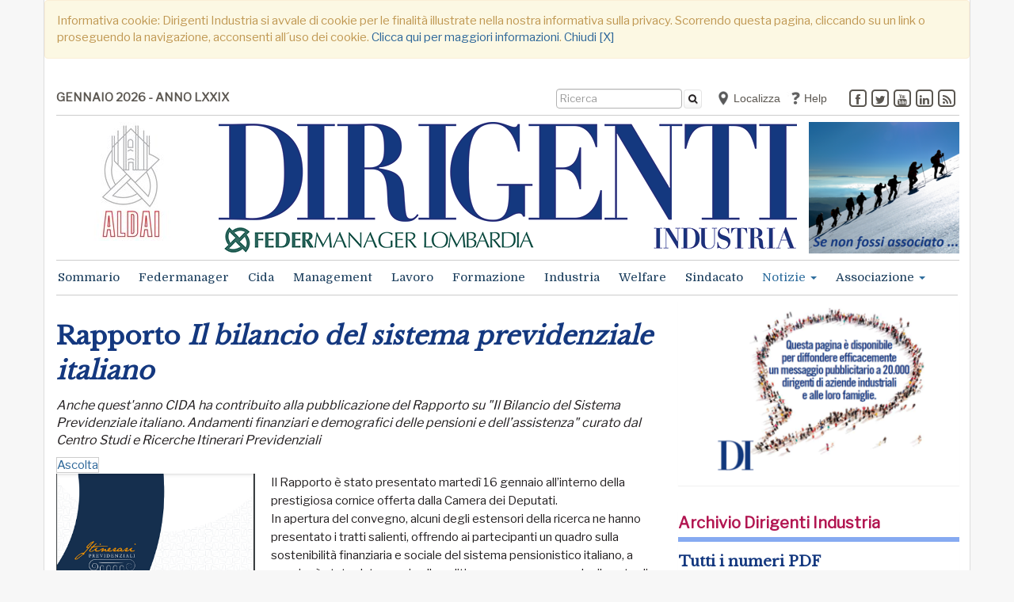

--- FILE ---
content_type: text/html;charset=UTF-8
request_url: https://dirigentindustria.it/notizie/cida/rapporto-il-bilancio-del-sistema-previdenziale-italiano.html
body_size: 12691
content:













<script>
  console.log("Country Cookie: ");
</script>
<script>
  console.log("Forced Country Cookie: ");
</script>
















<!DOCTYPE html>
<html lang="it" xmlns:fb="//www.facebook.com/2008/fbml" xmlns:og="//opengraphprotocol.org/schema/">
<head>
<meta charset="utf-8">
<!--[if IE]><meta http-equiv='X-UA-Compatible' content='IE=edge,chrome=1'><![endif]-->
<meta name="viewport" content="width=device-width, initial-scale=1.0">
<meta name="robots" content="index,follow" />
<title>Rapporto <i>Il bilancio del sistema previdenziale italiano</i> - Notizie - Dirigenti Industria</title>
<meta name="description" content="Anche quest&apos;anno CIDA ha contribuito alla pubblicazione del Rapporto su &quot;Il Bilancio del Sistema Previdenziale italiano. Andamenti finanziari e demografici delle pensioni e dell&rsquo;assistenza&quot; curato dal Centro Studi e Ricerche Itinerari Previdenziali">
<meta name="author" content="Dirigenti Industria">
<meta name="keywords" content="manager; Federmanager; dirigente; dirigenti; quadro; quadri; contratto; lavoro; previdenza; ALDAI; rappresentanza; industria; impresa; eventi; condivisione; leadership; meritocrazia; successo; industria; progresso; welfare; tutela; diritto; CIDA; occupazione; giovani;">
<meta name="generator" content="SevenDaysWeb.com" data-heading-id="1859" data-category-id="24134" data-content-id="186575">
<meta name="twitter:card" content="summary" />
<meta name="twitter:card" content="summary_large_image" />
<meta name="twitter:image" content="//static.sevendaysweb.com/1859/2024/01/18/189158/bilancio-sistema-previdenziale-italiano.original.x.png" />
<meta name="twitter:image:height" content="562"/>
<meta name="twitter:image:width" content="400"/>
<meta name="twitter:title" content="Rapporto Il bilancio del sistema previdenziale italiano" />
<meta name="twitter:description" content="Anche quest&apos;anno CIDA ha contribuito alla pubblicazione del Rapporto su &quot;Il Bilancio del Sistema Previdenziale italiano. Andamenti finanziari e demografici delle pensioni e dell&rsquo;assistenza&quot; curato dal Centro Studi e Ricerche Itinerari Previdenziali" />
<meta property="og:title" content="Rapporto Il bilancio del sistema previdenziale italiano" />
<meta property="og:url" content="https://dirigentindustria.it/notizie/cida/rapporto-il-bilancio-del-sistema-previdenziale-italiano.html"/>
<meta property="og:image" content="//static.sevendaysweb.com/1859/2024/01/18/189158/bilancio-sistema-previdenziale-italiano.original.x.png"/>
<meta property="og:image:width" content="400"/>
<meta property="og:image:height" content="562"/>
<meta property="og:type" content="article" />
<meta property="og:site_name" content="https://dirigentindustria.it" />
<meta property="og:description" content="Anche quest&apos;anno CIDA ha contribuito alla pubblicazione del Rapporto su &quot;Il Bilancio del Sistema Previdenziale italiano. Andamenti finanziari e demografici delle pensioni e dell&rsquo;assistenza&quot; curato dal Centro Studi e Ricerche Itinerari Previdenziali" />
<meta name="headingId" content="1859">
<meta name="categoryId" content="24134">
<link rel="stylesheet" type="text/css" href="//libs.sevendaysweb.com/news.sevendaysweb.com/libs/css/font-awesome.min.css">
<link rel="stylesheet" type="text/css" href="//libs.sevendaysweb.com/news.sevendaysweb.com/libs/css/color11.css">
<link rel="stylesheet" type="text/css" href="//libs.sevendaysweb.com/news.sevendaysweb.com/libs/css/jquery.fancybox.css?v=2.1.5" media="screen" />
<link rel="stylesheet" type="text/css" href="//libs.sevendaysweb.com/news.sevendaysweb.com/libs/css/jquery.fancybox-buttons.css?v=1.0.5" />
<link rel="stylesheet" type="text/css" href="//libs.sevendaysweb.com/news.sevendaysweb.com/libs/css/jquery.fancybox-thumbs.css?v=1.0.7" />
<!--[if lt IE 9]><script src="https://html5shim.googlecode.com/svn/trunk/html5.js"></script><![endif]-->
<link rel="shortcut icon" href="//static.sevendaysweb.com/1859/2016/11/30/93152/favicon-aldai.crop-center.16x16.png" type="image/x-icon" />
<!-- HTML5 shim and Respond.js IE8 support of HTML5 elements and media queries -->
<!--[if lt IE 9]>
<script src="https://oss.maxcdn.com/libs/html5shiv/3.7.0/html5shiv.js"></script>
<script src="https://oss.maxcdn.com/libs/respond.js/1.3.0/respond.min.js"></script>
<![endif]-->
<script type="text/javascript" src="//ajax.googleapis.com/ajax/libs/jquery/1.10.2/jquery.min.js"></script>
<script>!window.jQuery && document.write(unescape('%3Cscript src="//libs.sevendaysweb.com/news.sevendaysweb.com/libs/js/jquery-1.11.0.min.js"%3E%3C/script%3E'))</script>
<script type="text/javascript" src="//libs.sevendaysweb.com/news.sevendaysweb.com/libs/js/jquery.cookie.js"></script>
<script type="text/javascript" src="//libs.sevendaysweb.com/news.sevendaysweb.com/libs/js/jquery.rest.min.js"></script>
<script type="text/javascript" src="//libs.sevendaysweb.com/news.sevendaysweb.com/libs/js/jquery.mousewheel-3.0.6.pack.js"></script>
<script type="text/javascript" src="//libs.sevendaysweb.com/news.sevendaysweb.com/libs/js/jquery.fancybox.js?v=2.1.5"></script>
<script type="text/javascript" src="//libs.sevendaysweb.com/news.sevendaysweb.com/libs/js/jquery.fancybox-buttons.js?v=1.0.5"></script>
<script type="text/javascript" src="//libs.sevendaysweb.com/news.sevendaysweb.com/libs/js/jquery.fancybox-thumbs.js?v=1.0.7"></script>
<script type="text/javascript" src="//libs.sevendaysweb.com/news.sevendaysweb.com/libs/js/jquery.fancybox-media.js?v=1.0.6"></script>
<script type="text/javascript" src="//libs.sevendaysweb.com/news.sevendaysweb.com/libs/js/fancybox-udf.js"></script>
<script src="//netdna.bootstrapcdn.com/bootstrap/3.0.3/js/bootstrap.min.js"></script>
<script type="text/javascript" src="//libs.sevendaysweb.com/news.sevendaysweb.com/libs/js/common.js"></script>
<!-- Begin comScore Tag -->
<script>
var _comscore = _comscore || [];
_comscore.push({ c1: "2", c2: "28864326" });
(function() {
var s = document.createElement("script"), el = document.getElementsByTagName("script")[0]; s.async = true;
s.src = (document.location.protocol == "https:" ? "https://sb" : "http://b") + ".scorecardresearch.com/beacon.js";
el.parentNode.insertBefore(s, el);
})();
</script>
<!-- Nuovo del 30/09/2021 - Paste the following into the <head> -->
<script type="text/javascript" src="https://cdn.jsdelivr.net/npm/clappr@latest/dist/clappr.min.js"></script>
<script type="text/javascript" src="https://cdn.jsdelivr.net/gh/clappr/clappr-level-selector-plugin@latest/dist/level-selector.min.js"></script>
<style>
#clappr > div{ width:100%; height:0; padding:0 0 56.25% 0;}
</style>
<!-- Nuovo del 30/09/2021 - Paste the following into the <head> -->
<link href="https://fonts.googleapis.com/css?family=Adamina|Amiri|Crimson+Text|EB+Garamond|Libre+Baskerville|Lora|Noto+Serif|Playfair+Display|Poly&display=swap" rel="stylesheet">
<noscript>
<img src="https://sb.scorecardresearch.com/p?c1=2&c2=28864326&cv=2.0&cj=1" />
</noscript>
<!-- End comScore Tag -->
<!-- Streaming del 30/03/2021 -->
<script type="text/javascript" src="https://cdn.jsdelivr.net/npm/clappr@latest/dist/clappr.min.js"></script>
<script type="text/javascript" src="https://cdn.jsdelivr.net/gh/clappr/clappr-level-selector-plugin@latest/dist/level-selector.min.js"></script>
<style>
#clappr > div{ width:100%; height:0; padding:0 0 56.25% 0;}
</style>
<style>
.small-preview .bott-cat {
width: 100%;
display: table;
}
.small-preview {
background-color: #ededed;
padding: 0px 14px 14px 14px;
}
.small-preview h2 {
font-size: 28px;
}
.search-preview h3 {
margin-top: 0;
margin-bottom: 5px;
font-size: 18px;
line-height: 25px;
}
.search-preview {
margin-bottom: 25px;
}
.search-preview .article-recap {
line-height: 22px;
font-size: 15px;
}
.content-detail .social_btn {
height: 29px;
}
.btn.localize {
margin-top: -8px;
font-size: 14px;
color: #5b5751;
}
.content_navigator {
margin-top: 50px;
}
.content-detail .social-area {
margin-top: 15px;
margin-bottom: -2px;
min-height: 34px;
padding: 5px 10px;
margin-left: 5px;
margin-right: 5px;
}
.user_comments {
background-color: whitesmoke;
border-bottom: 1px solid #ddd;
}
.content-detail .add-comments {
font-size: 19px;
}
#comment_form {
padding-top: 15px;
}
a.add-comments {
color: sienna;
}
.blog {
background-color: whitesmoke;
padding: 15px;
}
h4.blog {
padding: 0;
}
.btn.localize {
text-align: left;
}
.whatsupp-btn {
background-color: #52CB69;
padding: 5px 6px 4px 4px;
border-radius: 5px;
color: #fff;
font-size: 13px;
margin-top: 0;
display: block;
}
.content-detail .social_btn {
float: left;
margin-left: 0;
margin-right: 10px;
}
.content-detail .social_btn.social_twitter {
margin-left: 0;
margin-right: 10px;
}
a.whatsupp-btn:hover {
background-color: #3CB553;
color: #fff;
text-decoration: none;
}
.whatsupp-btn img {
margin-top: -4px;
}
.cat_img_header .panel-title > a,
.cat_img_header .panel-title > a:hover {
color: transparent;
font-size: 48px;
}
@media (min-width: 768px) {
.navbar-form {
display: -webkit-inline-box;
padding-left: 10px;
padding-right: 10px;
}
}
button.btn.btn-default.btn_search {
display: inline-block !important;
}
@media (min-width: 1200px) {
.navbar-nav > li > a {
font-size: 15px;
}
}
.dropdown-menu > li {
background: initial;
}
.menu.top-label {
display: initial;
}
.dropdown-menu > li.menu_top > a {
font-weight: bold;
}
@media screen and (max-width: 991px) {
.aside-area .cat_img_header .panel-heading {
height: 128px !important;
}
.panel-default.cat_img_header .panel-heading {
border-color: transparent !important;
}
.h3-contents-article, .contents-article h3 {
display: inline-block;
margin-left: 0;
}
}
/* Read Speaker */
article .rsbtn_toolpanel ul li {
text-indent: 0px;
}
article .rsbtn_toolpanel ul li::before {
content: '';
}
.rsbtn .rsbtn_toolpanel .rsbtn_tools {
width: 280px !important;
}
.rsbtn_tool.first-child {
margin-left: -27px !important;
}
.rs_addtools .rsbtn_play, .rsbtn .rsbtn_play {
border: 1px solid #ccc !important;
}
.rs_addtools .rsbtn_toolpanel .rsbtn_tools,
.rsbtn .rsbtn_toolpanel .rsbtn_tools {
border: 1px solid #ccc !important;
}
.sondaggio {
text-align: center;
font-size: 16px;
color: #df9000;
font-weight: bold;
border: 1px solid transparent;
}
.sondaggio-chart {
padding-top: 20px;
}
.btn_search {
height: 24px;
margin-top: -9px;
margin-left: -1px;
padding: 1px 5px 2px;
font-size: 12px;
}
</style>
<script src="//cdn1.readspeaker.com/script/12312/webReader/webReader.js?pids=wr" type="text/javascript" id="rs_req_Init"></script>
<script>
(function(i,s,o,g,r,a,m){i['GoogleAnalyticsObject']=r;i[r]=i[r]||function(){
(i[r].q=i[r].q||[]).push(arguments)},i[r].l=1*new Date();a=s.createElement(o),
m=s.getElementsByTagName(o)[0];a.async=1;a.src=g;m.parentNode.insertBefore(a,m)
})(window,document,'script','//www.google-analytics.com/analytics.js','ga');
ga('create', 'UA-85080210-1', 'auto');
ga('send', 'pageview');
</script>
</head>
<body>
<div class="container wrapper hidden" id="privacy_notes">
<div class="row">
<div class="col-md-12">
<div class="alert alert-warning" role="alert">
Informativa cookie: Dirigenti Industria si avvale di cookie per le finalit&agrave; illustrate nella nostra informativa sulla privacy. Scorrendo questa pagina, cliccando su un link o proseguendo la navigazione, acconsenti all&#180;uso dei cookie.
<a href="/legal/privacy-notice.html#cookies" target="_blank">Clicca qui per maggiori informazioni</a>.
<a id="bt_privacy_notes" href="#">Chiudi [X]</a>
</div>
</div>
</div>
</div>
<div class="container wrapper cn_notizie">
<div class="container navigator friendsites hidden-sm hidden-xs">
<div class="navbar">
<ul class="nav navbar-nav navbar-left friendsites">
<li data-content-id="65360">
<a href="/sommario/" title="GENNAIO 2026 - ANNO LXXIX">
GENNAIO 2026 - ANNO LXXIX </a>
</li>
<li data-content-id="100558">
</li>
</ul>
<div class="friendsites-right">
<ul class="nav navbar-nav navbar-right social_btn">
<li>
<a href="https://www.facebook.com/aldaifedermanager/" class="facebook" target="_blank" title="facebook"><span class="fa-stack"><i class="fa fa-square-o fa-stack-2x"></i><i class="fa fa-facebook fa-stack-1x"></i></span></a>
</li>
<li>
<a href="https://twitter.com/@ALDAI_Mi" class="twitter" target="_blank" title="twitter"><span class="fa-stack"><i class="fa fa-square-o fa-stack-2x"></i><i class="fa fa-twitter fa-stack-1x"></i></span></a>
</li>
<li>
<a href="https://www.youtube.com/channel/UCDVKFheQtERkJ4en1YBpa4Q" class="youtube" target="_blank" title="youtube"><span class="fa-stack"><i class="fa fa-square-o fa-stack-2x"></i><i class="fa fa-youtube fa-stack-1x"></i></span></a>
</li>
<li>
<a href="https://www.linkedin.com/company/aldai-federmanager" class="linkedin" target="_blank" title="linkedin"><span class="fa-stack"><i class="fa fa-square-o fa-stack-2x"></i><i class="fa fa-linkedin fa-stack-1x"></i></span></a>
</li>
<!-- heading.showShareRss: G -->
<li>
<a class="rss" href="/index.rss" target="_blank" title="rss"><span class="fa-stack"><i class="fa fa-square-o fa-stack-2x"></i><i class="fa fa-rss fa-stack-1x"></i></span></a>
</li>
</ul>
<ul class="nav navbar-nav navbar-right friendsites banner">
<li data-content-id="110132">
<a href="/geolocal/geolocalization.html" title="Localizza">
&nbsp; <img src="//static.sevendaysweb.com/1859/2018/02/23/118191/geolocal-2-gray.crop-center.18x18.png" alt=" ">
Localizza </a>
</li>
<li data-content-id="65359">
<a href="/help/index.html" title="Help">
&nbsp; <img src="//static.sevendaysweb.com/1859/2016/11/29/93074/help-icon-4.crop-center.18x18.jpg" alt=" ">
Help </a>
</li>
</ul>
<ul class="nav navbar-nav navbar-right search_btn">
<li>
<form class="navbar-form navbar-left" role="search" action="/search/" method="POST" accept-charset="UTF-8" form-target="sdw_search">
<div class="hidden-sm hidden-xs">
<div class="form-group">
<input type="text" name="q" value="" class="form-control input_search" placeholder="Ricerca" >
</div>
<button type="submit" class="btn btn-default btn_search"><i class="fa fa-search"></i></button>
</div>
</form>
</li>
</ul>
</div>
</div>
<div class="container colorstripe"></div>
</div>
<div class="container">
<div class="row">
<!-- Modal 1 -->
<div class="modal fade" id="myModal1" tabindex="-1" role="dialog" aria-labelledby="myModalLabel">
<div class="modal-dialog" role="document">
<div class="modal-content">
<div class="modal-header">
<button type="button" class="close" data-dismiss="modal" aria-label="Close"><span aria-hidden="true">×</span></button>
<h4 class="modal-title" id="myModalLabel">Scegli la provincia Federmanager</h4>
</div>
<div class="modal-body">
<div class="row">
<div class="col-md-6">
<a href="#" title="" class="btn btn-light localize" role="button" data-f-country="" data-dismiss="modal" onclick="forceCountry('');">Reimposta il tuo account: </a>
</div>
<div class="col-md-6">
<a href="#" title="" class="btn btn-light localize" role="button" data-dismiss="modal" onclick="foundCountry();">Rileva posizione..</a><br>
<!-- Modal 1
<a href="#" title="" class="btn btn-light localize" role="button" data-f-country="" data-dismiss="modal" onclick="forceNewCountry();">Imposta nuova posizione</a>
-->
</div>
</div>
</div>
</div>
</div>
</div>
<!-- Modal 2 -->
<div class="modal fade" id="myModal2" tabindex="-1" role="dialog" aria-labelledby="myModal2Label">
<div class="modal-dialog" role="document">
<div class="modal-content">
<div class="modal-header">
<button type="button" class="close" data-dismiss="modal" aria-label="Close"><span aria-hidden="true">×</span></button>
<h4 class="modal-title" id="myModal2Label">Scegli l'associazione Federmanager</h4>
</div>
<div class="modal-body">
<div class="row">
<div class="col-md-12">
<h5>Lombardia</h5>
</div>
</div>
<div class="row">
<div class="col-md-4">
<a href="#" title="MI" class="btn btn-light localize" role="button" data-dismiss="modal" onclick="forceCountry('MI');">Milano</a>
</div>
<div class="col-md-4">
<a href="#" title="BG" class="btn btn-light localize" role="button" data-dismiss="modal" onclick="forceCountry('BG');">Bergamo</a>
</div>
<div class="col-md-4">
<a href="#" title="BS" class="btn btn-light localize" role="button" data-dismiss="modal" onclick="forceCountry('BS');">Brescia</a>
</div>
</div>
<div class="row">
<div class="col-md-4">
<a href="#" title="CO" class="btn btn-light localize" role="button" data-dismiss="modal" onclick="forceCountry('CO');">Como</a>
</div>
<div class="col-md-4">
<a href="#" title="CR" class="btn btn-light localize" role="button" data-dismiss="modal" onclick="forceCountry('CR');">Cremona</a>
</div>
<div class="col-md-4">
<a href="#" title="LC" class="btn btn-light localize" role="button" data-dismiss="modal" onclick="forceCountry('LC');">Lecco</a>
</div>
</div>
<div class="row">
<div class="col-md-4">
<a href="#" title="MN" class="btn btn-light localize" role="button" data-dismiss="modal" onclick="forceCountry('MN');">Mantova</a>
</div>
<div class="col-md-4">
<a href="#" title="PV" class="btn btn-light localize" role="button" data-dismiss="modal" onclick="forceCountry('PV');">Pavia</a>
</div>
<div class="col-md-4">
<a href="#" title="VA" class="btn btn-light localize" role="button" data-dismiss="modal" onclick="forceCountry('VA');">Varese</a>
</div>
</div>
<div class="row">
<div class="col-md-12">
<h5>Piemonte</h5>
</div>
</div>
<div class="row">
<div class="col-md-4">
<a href="#" title="TO" class="btn btn-light localize" role="button" data-dismiss="modal" onclick="forceCountry('TO');">Torino</a>
</div>
<div class="col-md-4">
<a href="#" title="AL" class="btn btn-light localize" role="button" data-dismiss="modal" onclick="forceCountry('AL');">Alessandria</a>
</div>
<div class="col-md-4">
<a href="#" title="AT" class="btn btn-light localize" role="button" data-dismiss="modal" onclick="forceCountry('AT');">Asti</a>
</div>
</div>
<div class="row">
<div class="col-md-4">
<a href="#" title="CN" class="btn btn-light localize" role="button" data-dismiss="modal" onclick="forceCountry('CN');">Cuneo</a>
</div>
<div class="col-md-4">
<a href="#" title="NO" class="btn btn-light localize" role="button" data-dismiss="modal" onclick="forceCountry('NO');">Novara</a>
</div>
<div class="col-md-4">
<a href="#" title="VC" class="btn btn-light localize" role="button" data-dismiss="modal" onclick="forceCountry('VC');">Vercelli</a>
</div>
</div>
<div class="row">
<div class="col-md-4">
<a href="#" title="BI" class="btn btn-light localize" role="button" data-dismiss="modal" onclick="forceCountry('BI');">Biella</a>
</div>
</div>
<div class="row">
<div class="col-md-12">
<h5>Lazio</h5>
</div>
</div>
<div class="row">
<div class="col-md-4">
<a href="#" title="RM" class="btn btn-light localize" role="button" data-dismiss="modal" onclick="forceCountry('RM');">Roma</a>
</div>
<div class="col-md-4">
<a href="#" title="LT" class="btn btn-light localize" role="button" data-dismiss="modal" onclick="forceCountry('LT');">Latina</a>
</div>
</div>
<div class="row">
<div class="col-md-12">
<h5>Triveneto</h5>
</div>
</div>
<div class="row">
<div class="col-md-4">
<a href="#" title="VE" class="btn btn-light localize" role="button" data-dismiss="modal" onclick="forceCountry('VE');">Venezia</a>
</div>
<div class="col-md-4">
<a href="#" title="PD" class="btn btn-light localize" role="button" data-dismiss="modal" onclick="forceCountry('PD');">Padova</a>
</div>
<div class="col-md-4">
<a href="#" title="TV" class="btn btn-light localize" role="button" data-dismiss="modal" onclick="forceCountry('TV');">Treviso</a>
</div>
</div>
<div class="row">
<div class="col-md-4">
<a href="#" title="VI" class="btn btn-light localize" role="button" data-dismiss="modal" onclick="forceCountry('VI');">Vicenza</a>
</div>
<div class="col-md-4">
<a href="#" title="VR" class="btn btn-light localize" role="button" data-dismiss="modal" onclick="forceCountry('VR');">Verona</a>
</div>
<div class="col-md-4">
<a href="#" title="BZ" class="btn btn-light localize" role="button" data-dismiss="modal" onclick="forceCountry('BZ');">Bolzano</a>
</div>
</div>
<div class="row">
<div class="col-md-4">
<a href="#" title="TN" class="btn btn-light localize" role="button" data-dismiss="modal" onclick="forceCountry('TN');">Trento</a>
</div>
<div class="col-md-4">
<a href="#" title="TS" class="btn btn-light localize" role="button" data-dismiss="modal" onclick="forceCountry('TS');">Trieste</a>
</div>
</div>
<div class="row">
<div class="col-md-12">
<h5>Emilia Romagna</h5>
</div>
</div>
<div class="row">
<div class="col-md-4">
<a href="#" title="BO" class="btn btn-light localize" role="button" data-dismiss="modal" onclick="forceCountry('BO');">Bologna</a>
</div>
<div class="col-md-4">
<a href="#" title="FC" class="btn btn-light localize" role="button" data-dismiss="modal" onclick="forceCountry('FC');">Forli, Cesena, San Marino</a>
</div>
<div class="col-md-4">
<a href="#" title="FE" class="btn btn-light localize" role="button" data-dismiss="modal" onclick="forceCountry('FE');">Ferrara</a>
</div>
</div>
<div class="row">
<div class="col-md-4">
<a href="#" title="MO" class="btn btn-light localize" role="button" data-dismiss="modal" onclick="forceCountry('MO');">Modena</a>
</div>
<div class="col-md-4">
<a href="#" title="PR" class="btn btn-light localize" role="button" data-dismiss="modal" onclick="forceCountry('PR');">Parma</a>
</div>
<div class="col-md-4">
<a href="#" title="PC" class="btn btn-light localize" role="button" data-dismiss="modal" onclick="forceCountry('MI');">Piacenza</a>
</div>
</div>
<div class="row">
<div class="col-md-4">
<a href="#" title="RA" class="btn btn-light localize" role="button" data-dismiss="modal" onclick="forceCountry('RA');">Ravenna</a>
</div>
<div class="col-md-4">
<a href="#" title="RE" class="btn btn-light localize" role="button" data-dismiss="modal" onclick="forceCountry('RE');">Reggio Emilia</a>
</div>
</div>
<div class="row">
<div class="col-md-12">
<h5>Toscana</h5>
</div>
</div>
<div class="row">
<div class="col-md-4">
<a href="#" title="FI" class="btn btn-light localize" role="button" data-dismiss="modal" onclick="forceCountry('FI');">Firenze</a>
</div>
<div class="col-md-4">
<a href="#" title="AR" class="btn btn-light localize" role="button" data-dismiss="modal" onclick="forceCountry('AR');">Arezzo</a>
</div>
<div class="col-md-4">
<a href="#" title="LI" class="btn btn-light localize" role="button" data-dismiss="modal" onclick="forceCountry('LI');">Livorno</a>
</div>
</div>
<div class="row">
<div class="col-md-4">
<a href="#" title="LU" class="btn btn-light localize" role="button" data-dismiss="modal" onclick="forceCountry('LU');">Lucca</a>
</div>
<div class="col-md-4">
<a href="#" title="MS" class="btn btn-light localize" role="button" data-dismiss="modal" onclick="forceCountry('MS');">Massa Carrara</a>
</div>
<div class="col-md-4">
<a href="#" title="PI" class="btn btn-light localize" role="button" data-dismiss="modal" onclick="forceCountry('PI');">Pisa</a>
</div>
</div>
<div class="row">
<div class="col-md-4">
<a href="#" title="SI" class="btn btn-light localize" role="button" data-dismiss="modal" onclick="forceCountry('SI');">Siena</a>
</div>
</div>
<div class="row">
<div class="col-md-12">
<h5>Liguria</h5>
</div>
</div>
<div class="row">
<div class="col-md-4">
<a href="#" title="GE" class="btn btn-light localize" role="button" data-dismiss="modal" onclick="forceCountry('GE');">Genova</a>
</div>
</div>
<div class="row">
<div class="col-md-12">
<h5>Campania</h5>
</div>
</div>
<div class="row">
<div class="col-md-4">
<a href="#" title="NA" class="btn btn-light localize" role="button" data-dismiss="modal" onclick="forceCountry('NA');">Napoli</a>
</div>
<div class="col-md-4">
<a href="#" title="SA" class="btn btn-light localize" role="button" data-dismiss="modal" onclick="forceCountry('SA');">Salerno</a>
</div>
</div>
<div class="row">
<div class="col-md-12">
<hr>
</div>
</div>
<div class="row">
<div class="col-md-4">
<a href="#" title="NL" class="btn btn-light localize" role="button" data-dismiss="modal" onclick="forceCountry('NL');">Non localizzato</a>
</div>
</div>
</div>
</div>
</div>
</div>
</div>
</div>
<div class="container top-header hidden-sm hidden-xs">
<div class="row">
<div class="col-md-2">
<div class="banner" data-content-id="100270">
<a href="http://www.milano.federmanager.it/" title="" target=_blank>
<img src="//static.sevendaysweb.com/1859/2016/09/28/89949/manchette-aldai-2a.scale-to-max-width.190x.jpg" class="img-responsive" alt=" "> </a>
</div>
</div>
<div class="col-md-8 center_header">
<div data-heading-id="1859">
<div class="site-title logo">
<h1>
<a title="Dirigenti Industria" href="/">
<img src="//static.sevendaysweb.com/1859/2019/11/03/146506/logo-lombardia.crop-center.730x165.png" alt="Dirigenti Industria" class="img-responsive"> </a>
</h1>
</div>
</div>
</div>
<div class="col-md-2">
<div class="banner" data-content-id="185167">
<a href="/landing-page/se-non-fossi-associato-associati-oppure-registrati-per-accedere-alla-rivista-digitale-dirigenti-industria.html" title="rm-ds-noass">
<img src="//static.sevendaysweb.com/1859/2022/01/24/170095/scalata-sulla-neve-manchette---se-non-fossi-associato-550x480.scale-to-max-width.190x.png" class="img-responsive" alt=" "> </a>
</div>
</div>
</div>
</div>
<div class="container navigator">
<div class="navbar navbar-default" role="navigation">
<div class="container colorstripe"></div>
<div class="navbar-header">
<button type="button" class="navbar-toggle" data-toggle="collapse" data-target="#bs-aa-navbar-collapse-1">
<span class="sr-only">Alterna navigazione</span>
<span class="icon-bar"></span>
<span class="icon-bar"></span>
<span class="icon-bar"></span>
</button>
<a class="navbar-brand hidden-lg hidden-md" title="Dirigenti Industria" href="/">
<img src="//static.sevendaysweb.com/1859/2016/12/13/93907/federmanager.crop-center.42x42.png" alt=" "> <div class="site-title logo">
<img src="//static.sevendaysweb.com/1859/2019/11/03/146506/logo-lombardia.crop-center.730x165.png" alt="Dirigenti Industria" class="img-responsive"> </div>
</a>
</div>
<div class="navbar-collapse collapse" id="bs-aa-navbar-collapse-1">
<ul class="nav navbar-nav ">
<li class="menu-search hidden-xl hidden-lg hidden-md">
<form class="navbar-form" role="search" action="/search/" method="POST" accept-charset="UTF-8" form-target="sdw_search">
<div class="form-group">
<input type="text" name="q" value="" class="form-control input_search" placeholder="Ricerca" >
</div>
<button type="submit" class="btn btn-default btn_search"><i class="fa fa-search"></i></button>
</form>
</li>
<li >
<a href="/sommario/index.html"
title="Sommario" >
Sommario </a>
</li>
<li >
<a href="/federmanager/index.html"
title="Federmanager" >
Federmanager </a>
</li>
<li >
<a href="https://dirigentindustria.it/notizie/cida/" title="Cida" target="">
Cida </a>
</li>
<li >
<a href="/management/index.html"
title="Management" >
Management </a>
</li>
<li >
<a href="/lavoro/index.html"
title="Lavoro" >
Lavoro </a>
</li>
<li >
<a href="/formazione/index.html"
title="Formazione" >
Formazione </a>
</li>
<li >
<a href="/industria/index.html"
title="Industria" >
Industria </a>
</li>
<li >
<a href="/welfare/index.html"
title="Welfare" >
Welfare </a>
</li>
<li >
<a href="/sindacato/index.html"
title="Sindacato" >
Sindacato </a>
</li>
<li class="active dropdown dropdown-large">
<a href="#"
title="Notizie"
class="dropdown-toggle" data-toggle="dropdown">
Notizie <span class="caret"></span>
</a>
<ul class="dropdown-menu dropdown-menu-large row">
<li class="col-sm-12">
<ul>
<li class="dropdown-header top-label">
<a href="/notizie/index.html" title=""> <spam class="small">Tutte le notizie</spam>
</a>
</li>
</ul>
</li>
<li class="col-sm-3">
<ul>
<li>
<a href="/notizie/economia/index.html" title="">Economia</a>
</li>
<li>
<a href="/notizie/fisco/index.html" title="">Fisco</a>
</li>
<li>
<a href="/notizie/lombardia/index.html" title="">Lombardia</a>
</li>
<li>
<a href="/notizie/cida/index.html" title="">CIDA</a>
</li>
<li>
<a href="/notizie/hotmail/index.html" title="">HotMail</a>
</li>
</ul>
</li>
<li class="col-sm-3">
<ul>
<li>
<a href="/notizie/cultura/index.html" title="">Cultura</a>
</li>
<li>
<a href="/notizie/innovazione/index.html" title="">Innovazione</a>
</li>
<li>
<a href="/notizie/diritto/index.html" title="">Diritto</a>
</li>
<li>
<a href="/notizie/opinioni/index.html" title="">Opinioni</a>
</li>
<li>
<a href="/notizie/energia-ed-ecologia/index.html" title="">Energia ed Ecologia</a>
</li>
</ul>
</li>
<li class="col-sm-3">
<ul>
<li>
<a href="/notizie/sviluppo-sostenibile/index.html" title="">Sviluppo Sostenibile</a>
</li>
<li>
<a href="/notizie/sviluppo-pmi/index.html" title="">Sviluppo PMI</a>
</li>
<li>
<a href="/notizie/infrastrutture/index.html" title="">Infrastrutture</a>
</li>
<li>
<a href="/notizie/recensione-libri/index.html" title="">Recensione libri</a>
</li>
<li>
<a href="/notizie/servizi-agli-associati/index.html" title="">Servizi agli associati</a>
</li>
</ul>
</li>
<li class="col-sm-3">
<ul>
<li>
<a href="/notizie/vita-associativa/index.html" title="">Vita Associativa</a>
</li>
<li>
<a href="/notizie/eventi/index.html" title="">Eventi</a>
</li>
<li>
<a href="/notizie/dirigenti-industria-plus/index.html" title="">DI +</a>
</li>
<li>
<a href="/notizie/tempo-libero/index.html" title="">Tempo libero</a>
</li>
<li>
<a href="/giovani/index.html" title="Rubrica dedicata ai giovani e al loro ingresso nel mondo del lavoro. Formazione, opportunit&agrave;, approfondimenti e altro ancora.">Giovani</a>
</li>
</ul>
</li>
</ul>
</li>
<li class="dropdown">
<a href="#"
title="Associazione"
class="dropdown-toggle" data-toggle="dropdown">
Associazione <span class="caret"></span>
</a>
<ul class="dropdown-menu">
<li class="menu_top">
<a href="/non-localizzati/index.html" title="">Tutte le notizie</a>
</li>
<li>
<a href="/non-localizzati/editoriali-associazione/index.html" title="">Editoriali</a>
</li>
</ul>
</li>
<li class="menu-friends hidden-xl hidden-lg hidden-md">
<a href="/geolocal/geolocalization.html" title="Localizza">
<img src="//static.sevendaysweb.com/1859/2018/02/23/118191/geolocal-2-gray.crop-center.18x18.png" class="adv-mnu" alt=" "> &nbsp; Localizza
</a>
</li>
<li class="menu-friends hidden-xl hidden-lg hidden-md">
<a href="/help/index.html" title="Help">
<img src="//static.sevendaysweb.com/1859/2016/11/29/93074/help-icon-4.crop-center.18x18.jpg" class="adv-mnu" alt=" "> &nbsp; Help
</a>
</li>
</ul>
<span class="pull-right-menu hidden-sm ">
</span>
</div>
<div class="container colorstripe"></div>
</div>
</div>
<div class="container leaderboard hidden-lg hidden-md">
<div class="banner" data-content-id="171114">
<a href="/landing-page/se-non-fossi-associato-associati-oppure-registrati-per-accedere-alla-rivista-digitale-dirigenti-industria.html" title="lb-ds-noass" target=_blank>
<img src="//static.sevendaysweb.com/1859/2021/10/03/166974/autunno---se-non-fossi-associato-...-960x140.scale-to-max-width.740x.png" class="img-responsive" alt=" "> </a>
</div>
</div>
<div class="container contents">
<div class='primary-column col-md-8'>
<div class='content-detail'>
<div class="col-md-12">
<article id="rs_186575" data-content-id="186575">
<span class="rs_skip">
</span>
<h2>Rapporto <i>Il bilancio del sistema previdenziale italiano</i></h2>
<p class="summary">Anche quest'anno CIDA ha contribuito alla pubblicazione del Rapporto su "Il Bilancio del Sistema Previdenziale italiano. Andamenti finanziari e demografici delle pensioni e dell&#8217;assistenza" curato dal Centro Studi e Ricerche Itinerari Previdenziali</p>
<div id="readspeaker_button1" class="rs_skip rsbtn rs_preserve">
<a rel="nofollow" class="rsbtn_play" accesskey="L" title="Ascolta questa pagina con ReadSpeaker webReader" href="//app-na.readspeaker.com/cgi-bin/rsent?customerid=12312&amp;lang=it_it&amp;readid=rs_186575&amp;url=https://dirigentindustria.it/notizie/cida/rapporto-il-bilancio-del-sistema-previdenziale-italiano.html">
<span class="rsbtn_left rsimg rspart"><span class="rsbtn_text"><span>Ascolta</span></span></span>
<span class="rsbtn_right rsimg rsplay rspart"></span>
</a>
</div>
<div class="img-summary size_33 img-thumbnail">
<img src="//static.sevendaysweb.com/1859/2024/01/18/189158/bilancio-sistema-previdenziale-italiano.scale-to-max-width.825x.png" class="img-responsive" alt=" "> </div>
<div class="clearfix hidden-lg hidden-md hidden-sm"></div>
<div class="social-share-top hidden-lg hidden-md hidden-sm hidden-xs rs_skip">
<div class="social_btn article_print pull-left">
<a class="aticle-print-button" href="javascript:printDocument()">
<img src="//static.sevendaysweb.com/2077/2020/12/01/158005/print3.original.png" alt="Print Article" style="height:24px;"> Stampa
</a>
</div>
<div class="social_btn social_twitter pull-left">
<a href="https://twitter.com/share" class="twitter-share-button" data-size="large" data-url="https://dirigentindustria.it/" data-via="https://twitter.com/@ALDAI_Mi" data-hashtags="rapporto-il-bilancio-del-sistema-previdenziale-italiano">Tweet</a>
<script>!function(d,s,id){var js,fjs=d.getElementsByTagName(s)[0];if(!d.getElementById(id)){js=d.createElement(s);js.id=id;js.src="//platform.twitter.com/widgets.js";fjs.parentNode.insertBefore(js,fjs);}}(document,"script","twitter-wjs");</script>
</div>
<div class="social_btn social_linkedin pull-left">
<script src="//platform.linkedin.com/in.js" type="text/javascript"> lang: it_IT</script>
<script type="IN/Share" data-url="https://dirigentindustria.it/notizie/cida/rapporto-il-bilancio-del-sistema-previdenziale-italiano.html" data-counter="right"></script>
</div>
<div class="social_btn hidden-lg hidden-md hidden-sm visible-xs">
<a class="whatsupp-btn" href='whatsapp://send?text=https://dirigentindustria.it/notizie/cida/rapporto-il-bilancio-del-sistema-previdenziale-italiano.html'>
<img src="//libs.sevendaysweb.com/news.sevendaysweb.com/libs/img/WhatsApp.png" alt="WhatsApp" style="height:24px;"> WhatsApp
</a>
</div>
</div>
<div class="clearfix hidden-lg hidden-md hidden-sm"></div>
<span class="rs_skip">
</span>
<div class="contents-article"><div>Il Rapporto &#232; stato presentato marted&#236; 16 gennaio all&#8217;interno della prestigiosa cornice offerta dalla Camera dei Deputati.&#160;</div><div>In apertura del convegno, alcuni degli estensori della ricerca ne hanno presentato i tratti salienti, offrendo ai partecipanti un quadro sulla sostenibilit&#224; finanziaria e sociale del sistema pensionistico italiano, a seguire &#232; stato dato spazio alla politica per conoscere anche il punto di vista dei <i>policy maker </i>verso i settori della previdenza, dell&#8217;assistenza e del <i>welfare</i> integrato.</div><div>&#160;</div><div>Tra i temi di discussione e confronto dell&#8217;evento, gli andamenti delle gestioni pensionistiche pubbliche e i loro riflessi sulle variabili economiche, l'equilibrio del sistema tra et&#224; di pensionamento e meccanismi di anticipo e, non da ultimo, il difficile finanziamento del welfare state italiano, tutti argomenti che vedono impegnata costantemente CIDA.</div><div><br></div><div>Scarica la <a href="https://static.sevendaysweb.com/1859/2024/01/18/189159/32059961slideprof.brambilla.pdf" title="" target="_blank" rel=""><b>slide di&#160;presentazione del Prof. Alberto Brambilla</b></a><br></div><div>Scarica il rapporto&#160;<i><a href="https://www.itinerariprevidenziali.it/site/home/biblioteca/pubblicazioni/undicesimo-rapporto-bilancio-del-sistema-previdenziale-italiano.html" title="" target="_blank" rel=""><b>Il bilancio del sistema previdenziale italiano</b></a></i></div><div><br></div><div><br></div></div>
<!-- Calcolo la larghezza dell'immagine -->
<!-- 600 è la larghezza dell'immagine -->
<!-- 195 è l'altezza dell'immagine -->
<div class="img-article-full size_50 img-thumbnail">
<img src="//static.sevendaysweb.com/1859/2022/04/13/172682/cida-logo-con-testo.scale-to-max-width.825x.png" class="img-responsive" alt=" "> </div>
<div class="contents-article"><font size="1">CIDA &#232; la Confederazione sindacale che rappresenta unitariamente a livello istituzionale dirigenti, quadri e alte professionalit&#224; del pubblico e del privato. Le Federazioni aderenti a CIDA sono: Federmanager (industria), Manageritalia (commercio e terziario), FP-CIDA (funzione pubblica), CIMO-FESMED (medici del SSN), Sindirettivo (dirigenza Banca d&#8217;Italia e Ivass), FENDA (agricoltura e ambiente), Federazione 3&#176; Settore CIDA (sanit&#224; religiosa), FIDIA (assicurazioni), SAUR (Universit&#224; e ricerca), Sindirettivo Consob CIDA (dirigenza Consob)&#160;</font><br></div>
<div class="clearfix"></div>
<span class="rs_skip">
</span>
<div class="article_published_info">
<div class="article_published">
<div class="article_date">
18 gennaio 2024
</div>
</div>
<div class="article_published_in">
<a href="/notizie/">Notizie</a>
<div class="article_published_in_subcat">
<a href="/notizie/cida/" title="CIDA">CIDA</a>
</div>
</div>
</div>
<div class="clearfix"></div>
<div class="social-area rs_skip">
<div class="row">
<div class="col-md-12 col-sm-12 col-xs-12">
<div class="social-share">
<div class="social_btn hidden-lg hidden-md hidden-sm visible-xs">
<a class="whatsupp-btn" href='whatsapp://send?text=https://dirigentindustria.it/notizie/cida/rapporto-il-bilancio-del-sistema-previdenziale-italiano.html'>
<img src="//libs.sevendaysweb.com/news.sevendaysweb.com/libs/img/WhatsApp.png" alt="WhatsApp" style="height:24px;"> WhatsApp
</a>
</div>
<div class="social_btn social_linkedin">
<script src="//platform.linkedin.com/in.js" type="text/javascript"> lang: it_IT</script>
<script type="IN/Share" data-url="https://dirigentindustria.it/notizie/cida/rapporto-il-bilancio-del-sistema-previdenziale-italiano.html" data-counter="right"></script>
</div>
<div class="social_btn social_twitter">
<a href="https://twitter.com/share" class="twitter-share-button" data-size="large" data-url="https://dirigentindustria.it/" data-via="https://twitter.com/@ALDAI_Mi" data-hashtags="rapporto-il-bilancio-del-sistema-previdenziale-italiano">Tweet</a>
<script>!function(d,s,id){var js,fjs=d.getElementsByTagName(s)[0];if(!d.getElementById(id)){js=d.createElement(s);js.id=id;js.src="//platform.twitter.com/widgets.js";fjs.parentNode.insertBefore(js,fjs);}}(document,"script","twitter-wjs");</script>
</div>
<div class="social_btn article_print pull-left">
<a class="aticle-print-button" href="javascript:printDocument()">
<img src="//static.sevendaysweb.com/2077/2020/12/01/158005/print3.original.png" alt="Print Article" style="height:24px;"> Stampa
</a>
</div>
</div>
</div>
</div>
</div>
<span class="rs_skip">
<script>
console.log("contentName: rapporto-il-bilancio-del-sistema-previdenziale-italiano");
console.log("CONTENT_NAME: rapporto-il-bilancio-del-sistema-previdenziale-italiano");
console.log("created: 2024-01-18 10:44:00");
console.log("user_token: ");
console.log("user_country: NL");
console.log("EXCLUDE_RESERVED: 1");
</script>
<div class="clearfix"></div>
<div class="content_navigator">
<div class="row">
<div class="col-md-6 col-sm-6 col-xs-12 left">
<div class="navigator-header">
Articolo precedente
</div>
<div class="row">
<div class="col-md-3 col-sm-3 col-xs-3">
<a href="/notizie/cida/la-politica-si-faccia-carico-del-ceto-medio-il-pilastro-che-sostiene-l-italia.html">
<img src="//static.sevendaysweb.com/1859/2024/02/28/190270/open-day.crop-center.250x250.png" class="img-thumbnail abs-left" alt=" "> </a>
</div>
<div class="col-md-9 col-sm-9 col-xs-9">
<h4>
<a href="/notizie/cida/la-politica-si-faccia-carico-del-ceto-medio-il-pilastro-che-sostiene-l-italia.html">La politica si faccia carico del ceto medio, il pilastro che sostiene l&#8217;Italia</a>
</h4>
</div>
</div>
</div>
<div class="col-md-6 col-sm-6 col-xs-12 left">
<div class="navigator-header">
Articolo successivo
</div>
<div class="row">
<div class="col-md-3 col-sm-3 col-xs-3">
<a href="/notizie/cida/rapporto-il-bilancio-del-sistema-previdenziale-italiano.html">
<img src="//static.sevendaysweb.com/1859/2024/01/18/189158/bilancio-sistema-previdenziale-italiano.crop-bottom.250x250.png" class="img-thumbnail abs-left" alt=" "> </a>
</div>
<div class="col-md-9 col-sm-9 col-xs-9">
<h4>
<a href="/notizie/cida/rapporto-il-bilancio-del-sistema-previdenziale-italiano.html">Rapporto <i>Il bilancio del sistema previdenziale italiano</i></a>
</h4>
</div>
</div>
</div>
</div>
</div>
<div class="clearfix"></div>
</span>
</article>
</div>
</div>
</div>
<div class='right-column'>
<div class="aside-col col-md-4">
<div class="clearfix hidden-sm hidden-xs"></div>
<div class="panel panel-default aside-banners hidden-sm hidden-xs">
<div class="panel-body first_adv " data-content-id="65366">
<div class="aside-full-img">
<a href="http://aldai.sevendaysweb.com/landing-page/questa-pagina-e-disponibile.html" title="" target="_blank">
<img src="//static.sevendaysweb.com/1859/2016/09/28/89919/bannerdirigenti.scale-to-max-width.365x.png" class="img-responsive img-thumbnail" alt=" "> </a>
</div>
</div>
</div>
<div class="panel panel-default aside-banners hidden-lg hidden-md">
<!--
2 - user_country = NL<br>
-->
<div class="adv-content col-md-12 col-sm-6 col-xs-12">
<div class="panel-body" data-content-id="65366">
<div class="aside-full-img">
<a href="http://aldai.sevendaysweb.com/landing-page/questa-pagina-e-disponibile.html" title="" target="_blank">
<img src="//static.sevendaysweb.com/1859/2016/09/28/89919/bannerdirigenti.scale-to-max-width.365x.png" class="img-responsive img-thumbnail" alt=" "> </a>
</div>
</div>
</div>
</div>
<div class="aside-area col-md-12 col-sm-6 col-xs-12">
<div class="panel panel-default tab_panel ">
<div class="panel-heading" data-category-id="26806">
<h3 class="panel-title"> <a href="/archivio-dirigenti-industria/" title="Archivio Dirigenti Industria">
Archivio Dirigenti Industria </a>
</h3>
</div>
<div class="panel-body " data-content-id="89953">
<div class="aside-full">
<h4>
<a href="/archivio-dirigenti-industria/tutti-i-numeri-pdf.html" title="Tutti i numeri PDF">Tutti i numeri PDF</a>
</h4>
</div>
<div class="aside-full-img">
<a href="/archivio-dirigenti-industria/tutti-i-numeri-pdf.html" title="Tutti i numeri PDF"><img src="//static.sevendaysweb.com/1859/2016/10/03/90285/archiviopdfaldai2.crop-center.365x219.png" class="img-responsive img_aside_full img-thumbnail" alt=" "></a>
</div>
<div class="aside-full">
<div class="aside-summary">Archivio storico dei numeri di DIRIGENTI INDUSTRIA in pdf da scaricare, a partire da Gennaio 2013.</div>
</div>
</div>
</div>
</div>
</div>
</div>
</div>
<div class="container columns">
</div>
<footer class="container footer" data-heading-id="1859">
<div class="row">
<div class="col-md-5 col-sm-5 col-xs-6">
<h4>SOCIETA' EDITRICE</h4> <b>ARUM Srl</b>, Via Larga 31, 20122 Milano<br> Partita IVA 03284810151<br> Tel. 02.5837.6208 - Fax 02.5830.7557<br> PEC: arumsrl@legalmail.it<br> Iscritta al Registro Nazionale della Stampa<br> con il numero 5447, vol. 55, pag. 369, del 20.11.1996<br> Societa' soggetta alla direzione e coordinamento dell'ALDAI<br> (Associazione Lombarda Dirigenti Aziende Industriali)<br><br> <font color="#a5c3dd">Dirigenti Industria edizione digitale - ISSN 2532-0270</font><br>Edizioni: Milano, Bergamo, Bologna, Bolzano, Como, Cremona, Cuneo, Friuli Venezia Giulia, Lecco, Mantova, Padova, Trento, Treviso, Varese, Venezia, Verona, Vicenza
<br>
</div>
<div class="col-md-3 col-sm-3 col-xs-6">
<h4>Sezioni</h4>
<ul class="list-unstyled">
<li><a href="/sommario/" title="Sommario">Sommario</a></li>
<li><a href="/federmanager/" title="Federmanager">Federmanager</a></li>
<li><a href="https://dirigentindustria.it/notizie/cida/" title="Cida" target="_blank">Cida</a></li>
<li><a href="/management/" title="Management">Management</a></li>
<li><a href="/lavoro/" title="Lavoro">Lavoro</a></li>
<li><a href="/formazione/" title="Formazione">Formazione</a></li>
<li><a href="/industria/" title="Industria">Industria</a></li>
<li><a href="/welfare/" title="Welfare">Welfare</a></li>
<li><a href="/sindacato/" title="Sindacato">Sindacato</a></li>
<li><a href="/notizie/" title="Notizie">Notizie</a></li>
<li><a href="/asso-main/" title="Associazione">Associazione</a></li>
</ul>
</div>
<div class="clearfix hidden-lg hidden-md hidden-sm"></div>
<div class="col-md-4 col-sm-4 col-xs-12">
<h4>#Seguici:</h4>
<a href="https://www.facebook.com/aldaifedermanager/" class="facebook" target="_blank" title="facebook"><span class="fa-stack fa-lg"><i class="fa fa-square-o fa-stack-2x"></i><i class="fa fa-facebook fa-stack-1x"></i></span></a>
<a href="https://twitter.com/@ALDAI_Mi" class="twitter" target="_blank" title="twitter"><span class="fa-stack fa-lg"><i class="fa fa-square-o fa-stack-2x"></i><i class="fa fa-twitter fa-stack-1x"></i></span></a>
<a href="https://www.youtube.com/channel/UCDVKFheQtERkJ4en1YBpa4Q" class="youtube" target="_blank" title="youtube"><span class="fa-stack fa-lg"><i class="fa fa-square-o fa-stack-2x"></i><i class="fa fa-youtube fa-stack-1x"></i></span></a>
<a href="https://www.linkedin.com/company/aldai-federmanager" class="linkedin" target="_blank" title="linkedin"><span class="fa-stack fa-lg"><i class="fa fa-square-o fa-stack-2x"></i><i class="fa fa-linkedin fa-stack-1x"></i></span></a>
<a class="rss" href="/index.rss" target="_blank" title="rss"><span class="fa-stack fa-lg"><i class="fa fa-square-o fa-stack-2x"></i><i class="fa fa-rss fa-stack-1x"></i></span></a>
<br>
<br>
<h4 class="pubbli">PER INSERZIONI PUBBLICITARIE</h4> Contattare:<br> <a href="mailto:amministrazione@aldai.it" title="" target="">amministrazione@aldai.it</a><br><br><span class="info-privacy">Leggi la nostra:<br><a href="/legal/privacy-notice.html" target="_blank">Informativa sulla privacy</span></a>
<br>
</div>
</div>
<div class="row">
<div class="col-md-12">
<span class="footer-title">Direttore Responsabile:</span> Giovanni Pagnacco. <span class="footer-title">Coordinatore della Rivista e degli altri Mezzi di Comunicazione Aldai:</span> Franco Del Vecchio. <span class="footer-title">Segreteria di Redazione:</span> Ilaria Sartori.<br>
<span class="footer-title">Comitato di Redazione:</span> Michela Bitetti, Francesca Boccia, Pasquale Ceruzzi, Giuseppe Colombi, Diva De Franco, Franco Del Vecchio, Paolo Ferrario, Olimpia Lamanna, Giovanni Pagnacco, Fabio Pansa Cedronio, Leila Tatiana Salour, Mino Schianchi, Chiara Tiraboschi.
</div>
</div>
<div class="footer-print">
Riproduzione vietata. Tutti i diritti sono riservati alla societ&#224; editrice ARUM srl </div>
</footer>
<footer class="container footer_treis">
<div class="row">
<div class="col-md-5">
<p class="text-muted">
Powered by:
<a href="//sevendaysweb.com/" title="On the WEB in seven days" target="Molekola">sevendaysweb.com</a>
| &copy; 2013 - 2019 <a href="http://www.molekola.com/" title="Molekola - servizi per l'editoria digitale" target="Molekola">Molekola srls</a>
</p>
</div>
<div class="col-md-7">
<p class="text-muted">
</p>
</div>
</div>
</footer>
</div>
<div id="fb-root"></div>
<script>(function(d, s, id) {
var js, fjs = d.getElementsByTagName(s)[0];
if (d.getElementById(id)) return;
js = d.createElement(s); js.id = id;
js.src = "//connect.facebook.net/it_IT/all.js#xfbml=1";
fjs.parentNode.insertBefore(js, fjs);
}(document, 'script', 'facebook-jssdk'));</script>
<script type="text/javascript">
(function(){
var generator = document.getElementsByName("generator");
if (generator && generator.length>0) generator = generator[0];
var headingId = generator.getAttribute("data-heading-id");
var categoryId = generator.getAttribute("data-category-id");
var contentId = generator.getAttribute("data-content-id");
if (!headingId || !categoryId) return false;
if (contentId) contentId = '/' + contentId;
else contentId = '/';
var cc = document.createElement('script'); cc.type = 'text/javascript'; cc.async = true;
cc.src = 'https://api.sevendaysweb.com/api/resources/click-count/'+headingId+'/'+categoryId+contentId;
var s = document.getElementsByTagName('script')[0]; s.parentNode.insertBefore(cc, s);
})();
</script>
<script type="text/javascript" src="https://api.sevendaysweb.com/api/widgets/helper/authoring/1859/it"></script>
<script type="text/javascript">
$(document).ready(function() {
$('[data-toggle="tooltip"]').tooltip(
// {'placement': 'top'}
);
}); //END $(document).ready()
</script>
<!--
<script type="text/javascript">
$(document).ready(function(){
$('.img-summary').width('320');
$('.img-summary').click( function() {
var toggleWidth = $(".img-summary").width() == '320' ? '100%' : '320' ;
$('.img-summary').animate({ width: toggleWidth });
});
});
</script>
-->
<script>
(function(){
if (getCookie("privacy") === "1") return;
var privacyContent = "/legal/privacy-notice.html";
$('#privacy_notes').show().removeClass("hidden");
setCookie("privacy", "1", 1000);
$('#bt_privacy_notes').click(function(){
$('#privacy_notes').hide().addClass("hidden");
// $('privacy_notes').hide();
// document.getElementById('privacy_notes').style.visibility = 'hidden';
return false;
});
})();
</script>
</body>
</html>